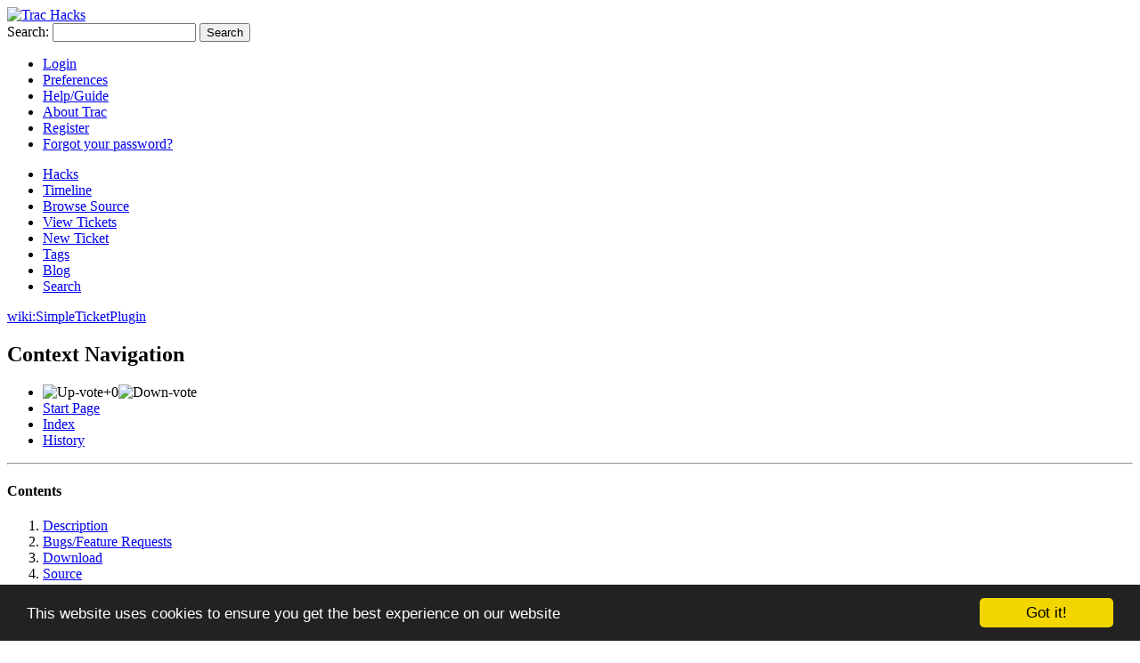

--- FILE ---
content_type: text/html;charset=utf-8
request_url: https://trac-hacks.org/wiki/SimpleTicketPlugin
body_size: 5413
content:
<!DOCTYPE html PUBLIC "-//W3C//DTD XHTML 1.0 Strict//EN" "http://www.w3.org/TR/xhtml1/DTD/xhtml1-strict.dtd">
<html xmlns="http://www.w3.org/1999/xhtml">
  
  

  


  <head>
    <title>
      SimpleTicketPlugin – Trac Hacks - Plugins Macros etc.
    </title>
      <meta http-equiv="Content-Type" content="text/html; charset=UTF-8" />
      <meta http-equiv="X-UA-Compatible" content="IE=edge" />
    <!--[if IE]><script type="text/javascript">
      if (/^#__msie303:/.test(window.location.hash))
        window.location.replace(window.location.hash.replace(/^#__msie303:/, '#'));
    </script><![endif]-->
          <link rel="search" href="/search" />
          <link rel="help" href="/wiki/TracGuide" />
          <link rel="alternate" href="/wiki/SimpleTicketPlugin?format=txt" type="text/x-trac-wiki" title="Plain Text" />
          <link rel="start" href="/wiki" />
          <link rel="stylesheet" href="/chrome/common/css/trac.css" type="text/css" />
          <link rel="stylesheet" href="/chrome/common/css/wiki.css" type="text/css" />
          <link rel="stylesheet" href="/chrome/wikiautocomplete/css/jquery.textcomplete.css" type="text/css" />
          <link rel="stylesheet" href="/chrome/wikiextras/css/phrases.css" type="text/css" />
          <link rel="stylesheet" href="/chrome/wikiextras/css/boxes.css" type="text/css" />
          <link rel="stylesheet" href="/wikiextras/dynamicboxes.css" type="text/css" />
          <link rel="stylesheet" href="/chrome/hacks/css/style.css" type="text/css" />
          <link rel="stylesheet" href="/chrome/vote/css/tracvote.css" type="text/css" />
          <link rel="stylesheet" href="/chrome/tags/css/tractags.css" type="text/css" />
          <link rel="icon" href="/favicon.ico" type="image/x-icon" />
    <style id="trac-noscript" type="text/css">.trac-noscript { display: none !important }</style>
      <link type="application/opensearchdescription+xml" rel="search" href="/search/opensearch" title="Search Trac Hacks - Plugins Macros etc." />
    <script type="text/javascript">
      var wikiautocomplete={"id":"SimpleTicketPlugin","realm":"wiki","strategies":[{"cache":true,"index":2,"match":"^(\\s*\\{{3}#!)(.*)(?!\\n)$","match_flags":"m","name":"processor","replace_prefix":"$1"},{"cache":false,"index":2,"match":"(\\b(?:raw-)?attachment:|\\[\\[Image\\()(\\S*)$","name":"attachment","quote_whitespace":true,"replace_prefix":"$1"},{"cache":true,"index":2,"match":"(^|[^[])\\[(\\w*)$","name":"linkresolvers","replace_end":"]","replace_prefix":"$1[","replace_suffix":":"},{"cache":false,"index":2,"match":"((?:^|[^{])#|\\bticket:|\\bbug:|\\bissue:)(\\d*)$","name":"ticket","replace_prefix":"$1","template_prefix":"#"},{"cache":true,"index":1,"match":"\\bwiki:(\\S*)$","name":"wikipage","quote_whitespace":true,"replace_prefix":"wiki:"},{"cache":true,"index":1,"match":"\\[\\[(\\w*)(?:\\(([^)]*))?$","name":"macro","replace_end":")]]","replace_prefix":"[[","replace_suffix":"($2"},{"cache":false,"index":2,"match":"\\b(source:|browser:|repos:|log:|export:)([^@\\s]*(?:@\\S*)?)$","name":"source","replace_prefix":"$1"},{"cache":true,"index":1,"match":"\\bmilestone:(\\S*)$","name":"milestone","quote_whitespace":true,"replace_prefix":"milestone:"},{"cache":true,"index":2,"match":"(^|[^{])\\{(\\d*)$","name":"report","replace_end":"}","replace_prefix":"$1{","template_prefix":"{","template_suffix":"}"},{"cache":true,"index":1,"match":"\\breport:(\\d*)$","name":"report","replace_prefix":"report:","template_prefix":"{","template_suffix":"}"}],"url":"/wikiautocomplete"};
    </script>
      <script type="text/javascript" charset="utf-8" src="/chrome/common/js/jquery.js"></script>
      <script type="text/javascript" charset="utf-8" src="/chrome/common/js/babel.js"></script>
      <script type="text/javascript" charset="utf-8" src="/chrome/common/js/trac.js"></script>
      <script type="text/javascript" charset="utf-8" src="/chrome/common/js/search.js"></script>
      <script type="text/javascript" charset="utf-8" src="/chrome/common/js/folding.js"></script>
      <script type="text/javascript" charset="utf-8" src="/chrome/wikiautocomplete/js/jquery.textcomplete.min.js"></script>
      <script type="text/javascript" charset="utf-8" src="/chrome/wikiautocomplete/js/wikiautocomplete.js"></script>
    <script type="text/javascript">
      jQuery("#trac-noscript").remove();
      jQuery(document).ready(function($) {
        $(".trac-autofocus").focus();
        $(".trac-target-new").attr("target", "_blank");
        if ($.ui) { /* is jquery-ui added? */
          $(".trac-datepicker:not([readonly])").prop("autocomplete", "off").datepicker();
          $(".trac-datetimepicker:not([readonly])").prop("autocomplete", "off").datetimepicker();
          $("#main").addClass("trac-nodatetimehint");
        }
        $(".trac-disable").disableSubmit(".trac-disable-determinant");
        setTimeout(function() { $(".trac-scroll").scrollToTop() }, 1);
        $(".trac-disable-on-submit").disableOnSubmit();
      });
    </script>
    <link rel="alternate" type="application/x-wiki" href="/wiki/SimpleTicketPlugin?action=edit" title="Edit this page" />
    <script type="text/javascript">
      jQuery(document).ready(function($) {
        $("#content").find("h1,h2,h3,h4,h5,h6").addAnchor(_("Link to this section"));
        $("#content").find(".wikianchor").each(function() {
          $(this).addAnchor(babel.format(_("Link to #%(id)s"), {id: $(this).attr('id')}));
        });
        $(".foldable").enableFolding(true, true);
      });
    </script>
    <script type="text/javascript"><!--
      window.cookieconsent_options = {"message":"This website uses cookies to ensure you get the best experience on our website","dismiss":"Got it!","learnMore":"More info","link":null,"theme":"dark-bottom", "domain": "trac-hacks.org"};
//  --></script>
    <script type="text/javascript" src="//cdnjs.cloudflare.com/ajax/libs/cookieconsent2/1.0.9/cookieconsent.min.js"></script>
  </head>
  <body>
    <div id="banner">
      <div id="header">
        <a id="logo" href="https://trac-hacks.org/"><img src="/chrome/hacks/png/trachacks_banner.png" alt="Trac Hacks" height="73" width="300" /></a>
      </div>
      <form id="search" action="/search" method="get">
        <div>
          <label for="proj-search">Search:</label>
          <input type="text" id="proj-search" name="q" size="18" value="" />
          <input type="submit" value="Search" />
        </div>
      </form>
      <div id="metanav" class="nav">
    <ul>
      <li class="first"><a href="/login">Login</a></li><li><a href="/prefs">Preferences</a></li><li><a href="/wiki/TracGuide">Help/Guide</a></li><li><a href="/about">About Trac</a></li><li><a href="/register">Register</a></li><li class="last"><a href="/reset_password">Forgot your password?</a></li>
    </ul>
  </div>
    </div>
    <div id="mainnav" class="nav">
    <ul>
      <li class="first active"><a href="/wiki/HackIndex">Hacks</a></li><li><a href="/timeline">Timeline</a></li><li><a href="/browser">Browse Source</a></li><li><a href="/report">View Tickets</a></li><li><a href="/newticket">New Ticket</a></li><li><a href="/tags">Tags</a></li><li><a href="/blog">Blog</a></li><li class="last"><a href="/search">Search</a></li>
    </ul>
  </div>
    <div id="main">
      <div id="pagepath" class="noprint">
  <a class="pathentry first" title="View WikiStart" href="/wiki">wiki:</a><a class="pathentry" href="/wiki/SimpleTicketPlugin" title="View SimpleTicketPlugin">SimpleTicketPlugin</a>
</div>
      <div id="ctxtnav" class="nav">
        <h2>Context Navigation</h2>
        <ul>
          <li class="first"><span id="vote" title="Vote count"><img src="/chrome/vote/aupgray.png" alt="Up-vote" /><span id="votes">+0</span><img src="/chrome/vote/adowngray.png" alt="Down-vote" /></span></li><li><a href="/wiki/WikiStart">Start Page</a></li><li><a href="/wiki/TitleIndex">Index</a></li><li class="last"><a href="/wiki/SimpleTicketPlugin?action=history">History</a></li>
        </ul>
        <hr />
      </div>
    <div id="content" class="wiki">
      <div class="wikipage searchable">
        
          <div id="wikipage" class="trac-content"><p>
</p><div class="wiki-toc"><h4>Contents</h4>
    <ol>
      <li>
        <a href="#Description">Description</a>
      </li>
      <li>
        <a href="#BugsFeatureRequests">Bugs/Feature Requests</a>
      </li>
      <li>
        <a href="#Download">Download</a>
      </li>
      <li>
        <a href="#Source">Source</a>
      </li>
      <li>
        <a href="#Installation">Installation</a>
      </li>
      <li>
        <a href="#Configuration">Configuration</a>
      </li>
      <li>
        <a href="#RecentChanges">Recent Changes</a>
      </li>
      <li>
        <a href="#AuthorContributors">Author/Contributors</a>
      </li>
    </ol>
</div><p>
</p>
<h1 id="Hidefieldsfromticketentryform">Hide fields from ticket entry form</h1>
<div class="wikiextras box shadow icon information yellow"><p>
<strong>Notice:</strong> This plugin is unmaintained and available
for <a class="wiki" href="/wiki/AdoptingHacks">adoption</a>.
</p>
</div><h2 id="Description">Description</h2>
<p>
This plugin allows you to hide any ticket field to provide a simplified ticket form when creating tickets.
</p>
<p>
See also: <a class="wiki" href="/wiki/DynamicFieldsPlugin">DynamicFieldsPlugin</a> and <a class="wiki" href="/wiki/BlackMagicTicketTweaksPlugin">BlackMagicTicketTweaksPlugin</a>.
</p>
<h2 id="BugsFeatureRequests">Bugs/Feature Requests</h2>
<p>
Existing bugs and feature requests for <a class="wiki" href="/wiki/SimpleTicketPlugin">SimpleTicketPlugin</a> are 
<a class="report" href="/report/9?COMPONENT=SimpleTicketPlugin">here</a>.
</p>
<p>
If you have any issues, create a 
<a href="/newticket?component=SimpleTicketPlugin">new ticket</a>.
</p>
<p>
</p><div class="trac-groupprogress">
  <table xmlns="http://www.w3.org/1999/xhtml" summary="Ticket completion status for each type">
    <tr>
      <th scope="row">
        
        
        <a href="/query?type=defect&amp;component=SimpleTicketPlugin&amp;max=0&amp;order=id">defect</a>
      </th>
      <td>
        

  <table class="progress" style="width: 80%">
    <tr>
      <td class="closed" style="width: 100%">
        <a href="/query?status=closed&amp;type=defect&amp;component=SimpleTicketPlugin&amp;group=resolution&amp;max=0&amp;order=id" title="13/13 closed"></a>
      </td><td class="open" style="display: none">
        <a href="/query?status=assigned&amp;status=new&amp;status=accepted&amp;status=reopened&amp;type=defect&amp;component=SimpleTicketPlugin&amp;max=0&amp;order=id" title="0/13 active"></a>
      </td>
    </tr>
  </table>

  <p class="percent">13 / 13</p>

  

      </td>
    </tr><tr>
      <th scope="row">
        
        
        <a href="/query?type=enhancement&amp;component=SimpleTicketPlugin&amp;max=0&amp;order=id">enhancement</a>
      </th>
      <td>
        

  <table class="progress" style="width: 73%">
    <tr>
      <td class="closed" style="width: 92%">
        <a href="/query?status=closed&amp;type=enhancement&amp;component=SimpleTicketPlugin&amp;group=resolution&amp;max=0&amp;order=id" title="11/12 closed"></a>
      </td><td class="open" style="width: 8%">
        <a href="/query?status=assigned&amp;status=new&amp;status=accepted&amp;status=reopened&amp;type=enhancement&amp;component=SimpleTicketPlugin&amp;max=0&amp;order=id" title="1/12 active"></a>
      </td>
    </tr>
  </table>

  <p class="percent">11 / 12</p>

  

      </td>
    </tr><tr>
      <th scope="row">
        
        
        <a href="/query?type=task&amp;component=SimpleTicketPlugin&amp;max=0&amp;order=id">task</a>
      </th>
      <td>
        

  <table class="progress" style="width: 18%">
    <tr>
      <td class="closed" style="width: 100%">
        <a href="/query?status=closed&amp;type=task&amp;component=SimpleTicketPlugin&amp;group=resolution&amp;max=0&amp;order=id" title="3/3 closed"></a>
      </td><td class="open" style="display: none">
        <a href="/query?status=assigned&amp;status=new&amp;status=accepted&amp;status=reopened&amp;type=task&amp;component=SimpleTicketPlugin&amp;max=0&amp;order=id" title="0/3 active"></a>
      </td>
    </tr>
  </table>

  <p class="percent">3 / 3</p>

  

      </td>
    </tr>
  </table>
</div><p>
</p>
<h2 id="Download">Download</h2>
<p>
Download the zipped source from <a class="export" href="/browser/simpleticketplugin?rev=18713&amp;format=zip" title="Download as Zip archive">here</a>.
</p>
<p>
The plugin is also available on <a class="ext-link" href="https://pypi.python.org/pypi/TracSimpleTicket" title="TracSimpleTicket in PyPI"><span class="icon">​</span>PyPI</a>.
</p>
<h2 id="Source">Source</h2>
<p>
You can check out <a class="wiki" href="/wiki/SimpleTicketPlugin">SimpleTicketPlugin</a> from <a href="/svn/simpleticketplugin">here</a> using Subversion, or <a class="source" href="/browser/simpleticketplugin">browse the source</a><a class="trac-ziplink" href="/browser/simpleticketplugin?rev=18713&amp;format=zip" title="Download as Zip archive">​</a> with Trac.
</p>
<h2 id="Installation">Installation</h2>
<p>
General instructions on installing Trac plugins can be found on the <a class="wiki" href="/wiki/TracPlugins#InstallingaTracplugin">TracPlugins</a> page.
</p>
<h2 id="Configuration">Configuration</h2>
<p>
Enable the plugin through WebAdmin or edit your <code>trac.ini</code> file to include:
</p>
<div class="wiki-code"><div class="code"><pre><span class="k">[components]</span>
<span class="na">simpleticket.*</span> <span class="o">=</span> <span class="s">enabled</span>
</pre></div></div><p>
Add a section like this to your trac.ini to display only the specified <code>fields</code> in the ticket form.
</p>
<div class="wiki-code"><div class="code"><pre><span class="k">[simpleticket]</span>
<span class="na">fields</span> <span class="o">=</span> <span class="s">milestone, owner, component</span>
<span class="na">show_only</span> <span class="o">=</span> <span class="s">true</span>
</pre></div></div><p>
Then give some users the <code>TICKET_CREATE_SIMPLE</code> permission. The <code>TICKET_CREATE_SIMPLE</code> permission has no effect on a user with the <code>TRAC_ADMIN</code> permission.
</p>
<h2 id="RecentChanges">Recent Changes</h2>
<p>
</p>
<div class="changelog">
<dl class="wiki">
<dt id="changelog-changeset-[changeset:16048 16048]">
<a class="changeset" href="/changeset/16048" title="5.0: Release version 5.0">16048</a> by <a class="wiki" href="/wiki/rjollos">rjollos</a> on 2016-12-02 23:22:07
</dt>
<dd>

5.0: Release version 5.0<br />

</dd>
<dt id="changelog-changeset-[changeset:15200 15200]">
<a class="changeset" href="/changeset/15200" title="5.0dev: Use HTTPS in project URL
">15200</a> by <a class="wiki" href="/wiki/rjollos">rjollos</a> on 2016-02-03 04:08:15
</dt>
<dd>

5.0dev: Use <acronym title="HyperText Transfer Protocol">HTTP</acronym>S in project <acronym title="Uniform Resource Locator">URL</acronym><br />

</dd>
<dt id="changelog-changeset-[changeset:15199 15199]">
<a class="changeset" href="/changeset/15199" title="5.0dev: Add license headers and text
">15199</a> by <a class="wiki" href="/wiki/rjollos">rjollos</a> on 2016-02-03 03:46:11
</dt>
<dd>

5.0dev: Add license headers and text<br />

</dd><small><a href="/log/simpleticketplugin">(more)</a></small>
</dl>
</div>
<p>
</p>
<h2 id="AuthorContributors">Author/Contributors</h2>
<p>
<strong>Author:</strong> <a class="wiki" href="/wiki/coderanger">coderanger</a> <br />
<strong>Maintainer:</strong> <em>none (<a href="/wiki/needsadoption">needsadoption</a>)</em> <br />
<strong>Contributors:</strong> <a class="wiki" href="/wiki/falkb">falkb</a>
</p>
</div>
          
          <div class="trac-modifiedby">
            <span><a href="/wiki/SimpleTicketPlugin?action=diff&amp;version=31" title="Version 31 by Ryan J Ollos: Remove old news.">Last modified</a> <a class="timeline" href="/timeline?from=2017-03-02T02%3A49%3A58Z&amp;precision=second" title="See timeline at Mar 2, 2017, 2:49:58 AM">9 years ago</a></span>
            <span class="trac-print">Last modified on Mar 2, 2017, 2:49:58 AM</span>
          </div>
        
        
      </div><ul class="tags"><li class="header">Tags</li><li><a class="tag" href="/wiki/0.11" rel="tag">0.11</a> </li><li><a class="tag" href="/wiki/0.12" rel="tag">0.12</a> </li><li><a class="tag" href="/wiki/1.0" rel="tag">1.0</a> </li><li><a class="tag" href="/wiki/1.2" rel="tag">1.2</a> </li><li><a class="tag" href="/wiki/bsd-license" rel="tag">bsd-license</a> </li><li><a class="tag" href="/wiki/coderanger" rel="tag">coderanger</a> </li><li><a class="tag" href="/tags/fields" rel="tag">fields</a> </li><li><a class="tag" href="/wiki/needsadoption" rel="tag">needsadoption</a> </li><li><a class="tag" href="/wiki/plugin" rel="tag">plugin</a> </li><li><a class="tag" href="/tags/ticket" rel="tag">ticket</a> </li></ul>
      
    <div id="attachments">
    </div>

          <div style="display:none;"><input type="text" name="sfp_email" value="" /><input type="hidden" name="sfph_mail" value="" /></div><div class="buttons">
              <form method="get" action="/wiki/SimpleTicketPlugin" id="modifypage">
                <div>
                  <input type="hidden" name="action" value="edit" />
                      <input type="submit" value="Edit this page" />
                </div>
              </form>
                <form method="get" action="/attachment/wiki/SimpleTicketPlugin/" id="attachfile">
  <div>
    <input type="hidden" name="action" value="new" />
    <input type="submit" id="attachfilebutton" value="Attach file" />
  </div>
</form>
          </div>
    </div>
    <script type="text/javascript">
        jQuery.loadStyleSheet("/chrome/common/css/roadmap.css", "text/css");
        jQuery.loadStyleSheet("/pygments/trac.css", "text/css");
    </script>
    <div id="altlinks">
      <h3>Download in other formats:</h3>
      <ul>
        <li class="last first">
          <a rel="nofollow" href="/wiki/SimpleTicketPlugin?format=txt">Plain Text</a>
        </li>
      </ul>
    </div>
    </div>
    <div id="footer" lang="en" xml:lang="en"><hr />
      <a id="tracpowered" href="https://trac.edgewall.org/"><img src="/chrome/common/trac_logo_mini.png" height="30" width="107" alt="Trac Powered" /></a>
      <p class="left">Powered by <a href="/about"><strong>Trac 1.2.6</strong></a><br />
        By <a href="http://www.edgewall.org/">Edgewall Software</a>.</p>
      <p class="right"></p>
    </div>
  </body>
</html>